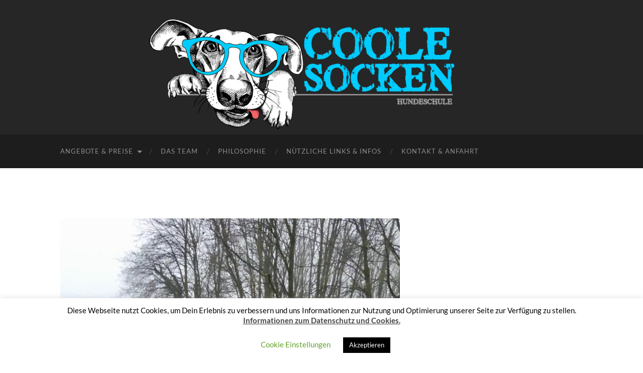

--- FILE ---
content_type: text/html; charset=UTF-8
request_url: https://www.hundeschule-coolesocken.de/hundespaziergang-dynamisch-unterwegs-3-2022-10-02-14-53-10/
body_size: 8716
content:
<!DOCTYPE html><html dir="ltr" lang="de" prefix="og: https://ogp.me/ns#"><head><meta http-equiv="content-type" content="text/html" charset="UTF-8" /><meta name="viewport" content="width=device-width, initial-scale=1.0" ><link rel="profile" href="http://gmpg.org/xfn/11"><!-- <link media="all" href="https://www.hundeschule-coolesocken.de/wp-content/cache/autoptimize/css/autoptimize_2d3d35982e5fff49c71440ca91d6f89b.css" rel="stylesheet"> --><title>Hundespaziergang – dynamisch unterwegs 3 -2022-10-02-14-53-10 | Hundeschule Coole Socken</title> <!-- All in One SEO 4.9.1 - aioseo.com --><meta name="robots" content="max-image-preview:large" /><meta name="author" content="Hundetrainer"/><link rel="canonical" href="https://www.hundeschule-coolesocken.de/hundespaziergang-dynamisch-unterwegs-3-2022-10-02-14-53-10/" /><meta name="generator" content="All in One SEO (AIOSEO) 4.9.1" /><meta property="og:locale" content="de_DE" /><meta property="og:site_name" content="Hundeschule Coole Socken | Deine Hundeschule in Essen und Mülheim!" /><meta property="og:type" content="article" /><meta property="og:title" content="Hundespaziergang – dynamisch unterwegs 3 -2022-10-02-14-53-10 | Hundeschule Coole Socken" /><meta property="og:url" content="https://www.hundeschule-coolesocken.de/hundespaziergang-dynamisch-unterwegs-3-2022-10-02-14-53-10/" /><meta property="og:image" content="https://www.hundeschule-coolesocken.de/wp-content/uploads/2024/05/pawprint.png" /><meta property="og:image:secure_url" content="https://www.hundeschule-coolesocken.de/wp-content/uploads/2024/05/pawprint.png" /><meta property="article:published_time" content="2022-10-03T14:18:17+00:00" /><meta property="article:modified_time" content="2022-10-03T14:18:17+00:00" /> <script type="application/ld+json" class="aioseo-schema">{"@context":"https:\/\/schema.org","@graph":[{"@type":"BreadcrumbList","@id":"https:\/\/www.hundeschule-coolesocken.de\/hundespaziergang-dynamisch-unterwegs-3-2022-10-02-14-53-10\/#breadcrumblist","itemListElement":[{"@type":"ListItem","@id":"https:\/\/www.hundeschule-coolesocken.de#listItem","position":1,"name":"Home","item":"https:\/\/www.hundeschule-coolesocken.de","nextItem":{"@type":"ListItem","@id":"https:\/\/www.hundeschule-coolesocken.de\/hundespaziergang-dynamisch-unterwegs-3-2022-10-02-14-53-10\/#listItem","name":"Hundespaziergang &#8211; dynamisch unterwegs 3 -2022-10-02-14-53-10"}},{"@type":"ListItem","@id":"https:\/\/www.hundeschule-coolesocken.de\/hundespaziergang-dynamisch-unterwegs-3-2022-10-02-14-53-10\/#listItem","position":2,"name":"Hundespaziergang &#8211; dynamisch unterwegs 3 -2022-10-02-14-53-10","previousItem":{"@type":"ListItem","@id":"https:\/\/www.hundeschule-coolesocken.de#listItem","name":"Home"}}]},{"@type":"ItemPage","@id":"https:\/\/www.hundeschule-coolesocken.de\/hundespaziergang-dynamisch-unterwegs-3-2022-10-02-14-53-10\/#itempage","url":"https:\/\/www.hundeschule-coolesocken.de\/hundespaziergang-dynamisch-unterwegs-3-2022-10-02-14-53-10\/","name":"Hundespaziergang \u2013 dynamisch unterwegs 3 -2022-10-02-14-53-10 | Hundeschule Coole Socken","inLanguage":"de-DE","isPartOf":{"@id":"https:\/\/www.hundeschule-coolesocken.de\/#website"},"breadcrumb":{"@id":"https:\/\/www.hundeschule-coolesocken.de\/hundespaziergang-dynamisch-unterwegs-3-2022-10-02-14-53-10\/#breadcrumblist"},"author":{"@id":"https:\/\/www.hundeschule-coolesocken.de\/author\/adminsocke\/#author"},"creator":{"@id":"https:\/\/www.hundeschule-coolesocken.de\/author\/adminsocke\/#author"},"datePublished":"2022-10-03T14:18:17+00:00","dateModified":"2022-10-03T14:18:17+00:00"},{"@type":"Organization","@id":"https:\/\/www.hundeschule-coolesocken.de\/#organization","name":"Hundeschule Coole Socken","description":"Deine Hundeschule in Essen und M\u00fclheim!","url":"https:\/\/www.hundeschule-coolesocken.de\/","logo":{"@type":"ImageObject","url":"https:\/\/www.hundeschule-coolesocken.de\/wp-content\/uploads\/2024\/05\/a2d892c7-aaaa-4876-a576-9cc708793f25.gif","@id":"https:\/\/www.hundeschule-coolesocken.de\/hundespaziergang-dynamisch-unterwegs-3-2022-10-02-14-53-10\/#organizationLogo","width":64,"height":64},"image":{"@id":"https:\/\/www.hundeschule-coolesocken.de\/hundespaziergang-dynamisch-unterwegs-3-2022-10-02-14-53-10\/#organizationLogo"}},{"@type":"Person","@id":"https:\/\/www.hundeschule-coolesocken.de\/author\/adminsocke\/#author","url":"https:\/\/www.hundeschule-coolesocken.de\/author\/adminsocke\/","name":"Hundetrainer","image":{"@type":"ImageObject","@id":"https:\/\/www.hundeschule-coolesocken.de\/hundespaziergang-dynamisch-unterwegs-3-2022-10-02-14-53-10\/#authorImage","url":"https:\/\/secure.gravatar.com\/avatar\/31495e4817a9d5f65daa9df7388afb0b?s=96&d=mm&r=g","width":96,"height":96,"caption":"Hundetrainer"}},{"@type":"WebSite","@id":"https:\/\/www.hundeschule-coolesocken.de\/#website","url":"https:\/\/www.hundeschule-coolesocken.de\/","name":"Hundeschule Coole Socken","description":"Deine Hundeschule in Essen und M\u00fclheim!","inLanguage":"de-DE","publisher":{"@id":"https:\/\/www.hundeschule-coolesocken.de\/#organization"}}]}</script> <!-- All in One SEO --><link href='https://sp-ao.shortpixel.ai' rel='preconnect' /><link href='https://fonts.gstatic.com' crossorigin='anonymous' rel='preconnect' /><link href='https://ajax.googleapis.com' rel='preconnect' /><link href='https://fonts.googleapis.com' rel='preconnect' /><link rel="alternate" type="application/rss+xml" title="Hundeschule Coole Socken &raquo; Feed" href="https://www.hundeschule-coolesocken.de/feed/" /><link rel="alternate" type="application/rss+xml" title="Hundeschule Coole Socken &raquo; Kommentar-Feed" href="https://www.hundeschule-coolesocken.de/comments/feed/" /><link rel="alternate" type="application/rss+xml" title="Hundeschule Coole Socken &raquo; Hundespaziergang &#8211; dynamisch unterwegs 3 -2022-10-02-14-53-10-Kommentar-Feed" href="https://www.hundeschule-coolesocken.de/feed/?attachment_id=1089" /><!-- <link rel='stylesheet' id='sow-social-media-buttons-wire-fb3383b752f7-css' href='https://www.hundeschule-coolesocken.de/wp-content/cache/autoptimize/css/autoptimize_single_648525c3f62cb65a51664e1d106c34fd.css?ver=6.2.8' type='text/css' media='all' /> -->
<link rel="stylesheet" type="text/css" href="//www.hundeschule-coolesocken.de/wp-content/cache/wpfc-minified/2ndlvsf1/ha3gq.css" media="all"/> <script src='//www.hundeschule-coolesocken.de/wp-content/cache/wpfc-minified/d6lecbx7/dr3tu.js' type="text/javascript"></script>
<!-- <script type='text/javascript' src='https://www.hundeschule-coolesocken.de/wp-includes/js/tinymce/tinymce.min.js?ver=49110-20201110' id='wp-tinymce-root-js'></script> --> <!-- <script type='text/javascript' src='https://www.hundeschule-coolesocken.de/wp-includes/js/tinymce/plugins/compat3x/plugin.min.js?ver=49110-20201110' id='wp-tinymce-js'></script> --> <!-- <script type='text/javascript' src='https://www.hundeschule-coolesocken.de/wp-includes/js/jquery/jquery.min.js?ver=3.6.4' id='jquery-core-js'></script> --> <script type='text/javascript' id='cookie-law-info-js-extra'>/* <![CDATA[ */
var Cli_Data = {"nn_cookie_ids":[],"cookielist":[],"non_necessary_cookies":[],"ccpaEnabled":"","ccpaRegionBased":"","ccpaBarEnabled":"","strictlyEnabled":["necessary","obligatoire"],"ccpaType":"gdpr","js_blocking":"","custom_integration":"","triggerDomRefresh":"","secure_cookies":""};
var cli_cookiebar_settings = {"animate_speed_hide":"500","animate_speed_show":"500","background":"#FFF","border":"#b1a6a6c2","border_on":"","button_1_button_colour":"#000","button_1_button_hover":"#000000","button_1_link_colour":"#fff","button_1_as_button":"1","button_1_new_win":"","button_2_button_colour":"#333","button_2_button_hover":"#292929","button_2_link_colour":"#444","button_2_as_button":"","button_2_hidebar":"","button_3_button_colour":"#000","button_3_button_hover":"#000000","button_3_link_colour":"#fff","button_3_as_button":"1","button_3_new_win":"","button_4_button_colour":"#000","button_4_button_hover":"#000000","button_4_link_colour":"#62a329","button_4_as_button":"","button_7_button_colour":"#61a229","button_7_button_hover":"#4e8221","button_7_link_colour":"#fff","button_7_as_button":"1","button_7_new_win":"","font_family":"inherit","header_fix":"","notify_animate_hide":"1","notify_animate_show":"","notify_div_id":"#cookie-law-info-bar","notify_position_horizontal":"right","notify_position_vertical":"bottom","scroll_close":"","scroll_close_reload":"","accept_close_reload":"","reject_close_reload":"","showagain_tab":"1","showagain_background":"#fff","showagain_border":"#000","showagain_div_id":"#cookie-law-info-again","showagain_x_position":"100px","text":"#000","show_once_yn":"","show_once":"10000","logging_on":"","as_popup":"","popup_overlay":"1","bar_heading_text":"","cookie_bar_as":"banner","popup_showagain_position":"bottom-right","widget_position":"left"};
var log_object = {"ajax_url":"https:\/\/www.hundeschule-coolesocken.de\/wp-admin\/admin-ajax.php"};
/* ]]> */</script> <link rel="https://api.w.org/" href="https://www.hundeschule-coolesocken.de/wp-json/" /><link rel="alternate" type="application/json" href="https://www.hundeschule-coolesocken.de/wp-json/wp/v2/media/1089" /><link rel="EditURI" type="application/rsd+xml" title="RSD" href="https://www.hundeschule-coolesocken.de/xmlrpc.php?rsd" /><link rel="wlwmanifest" type="application/wlwmanifest+xml" href="https://www.hundeschule-coolesocken.de/wp-includes/wlwmanifest.xml" /><meta name="generator" content="WordPress 6.2.8" /><link rel='shortlink' href='https://www.hundeschule-coolesocken.de/?p=1089' /><link rel="alternate" type="application/json+oembed" href="https://www.hundeschule-coolesocken.de/wp-json/oembed/1.0/embed?url=https%3A%2F%2Fwww.hundeschule-coolesocken.de%2Fhundespaziergang-dynamisch-unterwegs-3-2022-10-02-14-53-10%2F" /><link rel="alternate" type="text/xml+oembed" href="https://www.hundeschule-coolesocken.de/wp-json/oembed/1.0/embed?url=https%3A%2F%2Fwww.hundeschule-coolesocken.de%2Fhundespaziergang-dynamisch-unterwegs-3-2022-10-02-14-53-10%2F&#038;format=xml" /> <!-- /Customizer CSS --><link rel="icon" href="https://sp-ao.shortpixel.ai/client/to_auto,q_glossy,ret_img,w_32,h_32/https://www.hundeschule-coolesocken.de/wp-content/uploads/2024/05/pawprint.png" sizes="32x32" /><link rel="icon" href="https://sp-ao.shortpixel.ai/client/to_auto,q_glossy,ret_img,w_192,h_192/https://www.hundeschule-coolesocken.de/wp-content/uploads/2024/05/pawprint.png" sizes="192x192" /><link rel="apple-touch-icon" href="https://sp-ao.shortpixel.ai/client/to_auto,q_glossy,ret_img,w_180,h_180/https://www.hundeschule-coolesocken.de/wp-content/uploads/2024/05/pawprint.png" /><meta name="msapplication-TileImage" content="https://www.hundeschule-coolesocken.de/wp-content/uploads/2024/05/pawprint.png" /> <script src='//www.hundeschule-coolesocken.de/wp-content/cache/wpfc-minified/qglm7zj8/9ixq9.js' type="text/javascript"></script>
<!-- <script src="https://www.hundeschule-coolesocken.de/wp-content/cache/autoptimize/js/autoptimize_83ca87a444532772d4a7611de4278ad9.js"></script> --></head><body class="attachment attachment-template-default single single-attachment postid-1089 attachmentid-1089 attachment-jpeg wp-custom-logo"> <svg xmlns="http://www.w3.org/2000/svg" viewBox="0 0 0 0" width="0" height="0" focusable="false" role="none" style="visibility: hidden; position: absolute; left: -9999px; overflow: hidden;" ><defs><filter id="wp-duotone-dark-grayscale"><feColorMatrix color-interpolation-filters="sRGB" type="matrix" values=" .299 .587 .114 0 0 .299 .587 .114 0 0 .299 .587 .114 0 0 .299 .587 .114 0 0 " /><feComponentTransfer color-interpolation-filters="sRGB" ><feFuncR type="table" tableValues="0 0.49803921568627" /><feFuncG type="table" tableValues="0 0.49803921568627" /><feFuncB type="table" tableValues="0 0.49803921568627" /><feFuncA type="table" tableValues="1 1" /></feComponentTransfer><feComposite in2="SourceGraphic" operator="in" /></filter></defs></svg><svg xmlns="http://www.w3.org/2000/svg" viewBox="0 0 0 0" width="0" height="0" focusable="false" role="none" style="visibility: hidden; position: absolute; left: -9999px; overflow: hidden;" ><defs><filter id="wp-duotone-grayscale"><feColorMatrix color-interpolation-filters="sRGB" type="matrix" values=" .299 .587 .114 0 0 .299 .587 .114 0 0 .299 .587 .114 0 0 .299 .587 .114 0 0 " /><feComponentTransfer color-interpolation-filters="sRGB" ><feFuncR type="table" tableValues="0 1" /><feFuncG type="table" tableValues="0 1" /><feFuncB type="table" tableValues="0 1" /><feFuncA type="table" tableValues="1 1" /></feComponentTransfer><feComposite in2="SourceGraphic" operator="in" /></filter></defs></svg><svg xmlns="http://www.w3.org/2000/svg" viewBox="0 0 0 0" width="0" height="0" focusable="false" role="none" style="visibility: hidden; position: absolute; left: -9999px; overflow: hidden;" ><defs><filter id="wp-duotone-purple-yellow"><feColorMatrix color-interpolation-filters="sRGB" type="matrix" values=" .299 .587 .114 0 0 .299 .587 .114 0 0 .299 .587 .114 0 0 .299 .587 .114 0 0 " /><feComponentTransfer color-interpolation-filters="sRGB" ><feFuncR type="table" tableValues="0.54901960784314 0.98823529411765" /><feFuncG type="table" tableValues="0 1" /><feFuncB type="table" tableValues="0.71764705882353 0.25490196078431" /><feFuncA type="table" tableValues="1 1" /></feComponentTransfer><feComposite in2="SourceGraphic" operator="in" /></filter></defs></svg><svg xmlns="http://www.w3.org/2000/svg" viewBox="0 0 0 0" width="0" height="0" focusable="false" role="none" style="visibility: hidden; position: absolute; left: -9999px; overflow: hidden;" ><defs><filter id="wp-duotone-blue-red"><feColorMatrix color-interpolation-filters="sRGB" type="matrix" values=" .299 .587 .114 0 0 .299 .587 .114 0 0 .299 .587 .114 0 0 .299 .587 .114 0 0 " /><feComponentTransfer color-interpolation-filters="sRGB" ><feFuncR type="table" tableValues="0 1" /><feFuncG type="table" tableValues="0 0.27843137254902" /><feFuncB type="table" tableValues="0.5921568627451 0.27843137254902" /><feFuncA type="table" tableValues="1 1" /></feComponentTransfer><feComposite in2="SourceGraphic" operator="in" /></filter></defs></svg><svg xmlns="http://www.w3.org/2000/svg" viewBox="0 0 0 0" width="0" height="0" focusable="false" role="none" style="visibility: hidden; position: absolute; left: -9999px; overflow: hidden;" ><defs><filter id="wp-duotone-midnight"><feColorMatrix color-interpolation-filters="sRGB" type="matrix" values=" .299 .587 .114 0 0 .299 .587 .114 0 0 .299 .587 .114 0 0 .299 .587 .114 0 0 " /><feComponentTransfer color-interpolation-filters="sRGB" ><feFuncR type="table" tableValues="0 0" /><feFuncG type="table" tableValues="0 0.64705882352941" /><feFuncB type="table" tableValues="0 1" /><feFuncA type="table" tableValues="1 1" /></feComponentTransfer><feComposite in2="SourceGraphic" operator="in" /></filter></defs></svg><svg xmlns="http://www.w3.org/2000/svg" viewBox="0 0 0 0" width="0" height="0" focusable="false" role="none" style="visibility: hidden; position: absolute; left: -9999px; overflow: hidden;" ><defs><filter id="wp-duotone-magenta-yellow"><feColorMatrix color-interpolation-filters="sRGB" type="matrix" values=" .299 .587 .114 0 0 .299 .587 .114 0 0 .299 .587 .114 0 0 .299 .587 .114 0 0 " /><feComponentTransfer color-interpolation-filters="sRGB" ><feFuncR type="table" tableValues="0.78039215686275 1" /><feFuncG type="table" tableValues="0 0.94901960784314" /><feFuncB type="table" tableValues="0.35294117647059 0.47058823529412" /><feFuncA type="table" tableValues="1 1" /></feComponentTransfer><feComposite in2="SourceGraphic" operator="in" /></filter></defs></svg><svg xmlns="http://www.w3.org/2000/svg" viewBox="0 0 0 0" width="0" height="0" focusable="false" role="none" style="visibility: hidden; position: absolute; left: -9999px; overflow: hidden;" ><defs><filter id="wp-duotone-purple-green"><feColorMatrix color-interpolation-filters="sRGB" type="matrix" values=" .299 .587 .114 0 0 .299 .587 .114 0 0 .299 .587 .114 0 0 .299 .587 .114 0 0 " /><feComponentTransfer color-interpolation-filters="sRGB" ><feFuncR type="table" tableValues="0.65098039215686 0.40392156862745" /><feFuncG type="table" tableValues="0 1" /><feFuncB type="table" tableValues="0.44705882352941 0.4" /><feFuncA type="table" tableValues="1 1" /></feComponentTransfer><feComposite in2="SourceGraphic" operator="in" /></filter></defs></svg><svg xmlns="http://www.w3.org/2000/svg" viewBox="0 0 0 0" width="0" height="0" focusable="false" role="none" style="visibility: hidden; position: absolute; left: -9999px; overflow: hidden;" ><defs><filter id="wp-duotone-blue-orange"><feColorMatrix color-interpolation-filters="sRGB" type="matrix" values=" .299 .587 .114 0 0 .299 .587 .114 0 0 .299 .587 .114 0 0 .299 .587 .114 0 0 " /><feComponentTransfer color-interpolation-filters="sRGB" ><feFuncR type="table" tableValues="0.098039215686275 1" /><feFuncG type="table" tableValues="0 0.66274509803922" /><feFuncB type="table" tableValues="0.84705882352941 0.41960784313725" /><feFuncA type="table" tableValues="1 1" /></feComponentTransfer><feComposite in2="SourceGraphic" operator="in" /></filter></defs></svg> <a class="skip-link button" href="#site-content">Zum Inhalt springen</a><div class="big-wrapper"><div class="header-cover section bg-dark-light no-padding"><div class="lazyload header section" data-bg="https://sp-ao.shortpixel.ai/client/to_auto,q_glossy,ret_img/https://www.hundeschule-coolesocken.de/wp-content/uploads/2019/12/cropped-logo-f2-3.png" style="background-image: url(data:image/svg+xml,%3Csvg%20xmlns=%22http://www.w3.org/2000/svg%22%20viewBox=%220%200%20500%20300%22%3E%3C/svg%3E);"><div class="header-inner section-inner"><div class="blog-logo"> <a href="https://www.hundeschule-coolesocken.de/" rel="home"> <noscript><img decoding="async" src="https://sp-ao.shortpixel.ai/client/to_auto,q_glossy,ret_img/https://www.hundeschule-coolesocken.de/wp-content/uploads/2024/05/pawprint.png" alt="Symbol für die Hunde die wir trainieren" /></noscript><img decoding="async" class="lazyload" src='data:image/svg+xml,%3Csvg%20xmlns=%22http://www.w3.org/2000/svg%22%20viewBox=%220%200%20210%20140%22%3E%3C/svg%3E' data-src="https://sp-ao.shortpixel.ai/client/to_auto,q_glossy,ret_img/https://www.hundeschule-coolesocken.de/wp-content/uploads/2024/05/pawprint.png" alt="Symbol für die Hunde die wir trainieren" /> <span class="screen-reader-text">Hundeschule Coole Socken</span> </a></div><!-- .blog-logo --></div><!-- .header-inner --></div><!-- .header --></div><!-- .bg-dark --><div class="navigation section no-padding bg-dark"><div class="navigation-inner section-inner group"><div class="toggle-container section-inner hidden"> <button type="button" class="nav-toggle toggle"><div class="bar"></div><div class="bar"></div><div class="bar"></div> <span class="screen-reader-text">Mobile-Menü ein-/ausblenden</span> </button> <button type="button" class="search-toggle toggle"><div class="metal"></div><div class="glass"></div><div class="handle"></div> <span class="screen-reader-text">Suchfeld ein-/ausblenden</span> </button></div><!-- .toggle-container --><div class="blog-search hidden"><form role="search" method="get" class="search-form" action="https://www.hundeschule-coolesocken.de/"> <label> <span class="screen-reader-text">Suche nach:</span> <input type="search" class="search-field" placeholder="Suchen …" value="" name="s" /> </label> <input type="submit" class="search-submit" value="Suchen" /></form></div><!-- .blog-search --><ul class="blog-menu"><li id="menu-item-1565" class="menu-item menu-item-type-post_type menu-item-object-page menu-item-has-children menu-item-1565"><a href="https://www.hundeschule-coolesocken.de/angebote-preise/">Angebote &#038; Preise</a><ul class="sub-menu"><li id="menu-item-1572" class="menu-item menu-item-type-post_type menu-item-object-page menu-item-1572"><a href="https://www.hundeschule-coolesocken.de/individual-training/">Einzeltraining</a></li><li id="menu-item-1576" class="menu-item menu-item-type-post_type menu-item-object-page menu-item-1576"><a href="https://www.hundeschule-coolesocken.de/welpenschule/">Welpenschule</a></li><li id="menu-item-1578" class="menu-item menu-item-type-post_type menu-item-object-page menu-item-1578"><a href="https://www.hundeschule-coolesocken.de/leinenfuehrung/">Junghunde – Leinenführigkeit</a></li><li id="menu-item-1575" class="menu-item menu-item-type-post_type menu-item-object-page menu-item-1575"><a href="https://www.hundeschule-coolesocken.de/junghunde-1/">Junghunde – Erziehungspaket 1</a></li><li id="menu-item-1574" class="menu-item menu-item-type-post_type menu-item-object-page menu-item-1574"><a href="https://www.hundeschule-coolesocken.de/junghunde-2/">Junghunde – Erziehungspaket 2</a></li><li id="menu-item-1571" class="menu-item menu-item-type-post_type menu-item-object-page menu-item-1571"><a href="https://www.hundeschule-coolesocken.de/erwachsene-hunde/">Erwachsene Hunde</a></li><li id="menu-item-1567" class="menu-item menu-item-type-post_type menu-item-object-page menu-item-1567"><a href="https://www.hundeschule-coolesocken.de/refresher-kurs/">Refresher Kurs</a></li><li id="menu-item-1570" class="menu-item menu-item-type-post_type menu-item-object-page menu-item-1570"><a href="https://www.hundeschule-coolesocken.de/geruchsdifferenzierung/">Geruchsdifferenzierung</a></li><li id="menu-item-1646" class="menu-item menu-item-type-post_type menu-item-object-page menu-item-1646"><a href="https://www.hundeschule-coolesocken.de/mantrailing/">Mantrailing</a></li><li id="menu-item-1568" class="menu-item menu-item-type-post_type menu-item-object-page menu-item-1568"><a href="https://www.hundeschule-coolesocken.de/sachkundenachweis/">Sachkundenachweis</a></li><li id="menu-item-1569" class="menu-item menu-item-type-post_type menu-item-object-page menu-item-1569"><a href="https://www.hundeschule-coolesocken.de/sozialspaziergang/">Erziehungsspaziergang</a></li><li id="menu-item-1573" class="menu-item menu-item-type-post_type menu-item-object-page menu-item-1573"><a href="https://www.hundeschule-coolesocken.de/dogwalking/">Dogwalking</a></li></ul></li><li id="menu-item-1560" class="menu-item menu-item-type-post_type menu-item-object-page menu-item-1560"><a href="https://www.hundeschule-coolesocken.de/das-team/">Das Team</a></li><li id="menu-item-1579" class="menu-item menu-item-type-post_type menu-item-object-page menu-item-1579"><a href="https://www.hundeschule-coolesocken.de/philosophie/">Philosophie</a></li><li id="menu-item-1580" class="menu-item menu-item-type-post_type menu-item-object-page menu-item-1580"><a href="https://www.hundeschule-coolesocken.de/nuetzliche-links-infos/">Nützliche Links &#038; Infos</a></li><li id="menu-item-1581" class="menu-item menu-item-type-post_type menu-item-object-page menu-item-1581"><a href="https://www.hundeschule-coolesocken.de/kontakt-anfahrt/">Kontakt &#038; Anfahrt</a></li></ul><!-- .blog-menu --><ul class="mobile-menu"><li class="menu-item menu-item-type-post_type menu-item-object-page menu-item-has-children menu-item-1565"><a href="https://www.hundeschule-coolesocken.de/angebote-preise/">Angebote &#038; Preise</a><ul class="sub-menu"><li class="menu-item menu-item-type-post_type menu-item-object-page menu-item-1572"><a href="https://www.hundeschule-coolesocken.de/individual-training/">Einzeltraining</a></li><li class="menu-item menu-item-type-post_type menu-item-object-page menu-item-1576"><a href="https://www.hundeschule-coolesocken.de/welpenschule/">Welpenschule</a></li><li class="menu-item menu-item-type-post_type menu-item-object-page menu-item-1578"><a href="https://www.hundeschule-coolesocken.de/leinenfuehrung/">Junghunde – Leinenführigkeit</a></li><li class="menu-item menu-item-type-post_type menu-item-object-page menu-item-1575"><a href="https://www.hundeschule-coolesocken.de/junghunde-1/">Junghunde – Erziehungspaket 1</a></li><li class="menu-item menu-item-type-post_type menu-item-object-page menu-item-1574"><a href="https://www.hundeschule-coolesocken.de/junghunde-2/">Junghunde – Erziehungspaket 2</a></li><li class="menu-item menu-item-type-post_type menu-item-object-page menu-item-1571"><a href="https://www.hundeschule-coolesocken.de/erwachsene-hunde/">Erwachsene Hunde</a></li><li class="menu-item menu-item-type-post_type menu-item-object-page menu-item-1567"><a href="https://www.hundeschule-coolesocken.de/refresher-kurs/">Refresher Kurs</a></li><li class="menu-item menu-item-type-post_type menu-item-object-page menu-item-1570"><a href="https://www.hundeschule-coolesocken.de/geruchsdifferenzierung/">Geruchsdifferenzierung</a></li><li class="menu-item menu-item-type-post_type menu-item-object-page menu-item-1646"><a href="https://www.hundeschule-coolesocken.de/mantrailing/">Mantrailing</a></li><li class="menu-item menu-item-type-post_type menu-item-object-page menu-item-1568"><a href="https://www.hundeschule-coolesocken.de/sachkundenachweis/">Sachkundenachweis</a></li><li class="menu-item menu-item-type-post_type menu-item-object-page menu-item-1569"><a href="https://www.hundeschule-coolesocken.de/sozialspaziergang/">Erziehungsspaziergang</a></li><li class="menu-item menu-item-type-post_type menu-item-object-page menu-item-1573"><a href="https://www.hundeschule-coolesocken.de/dogwalking/">Dogwalking</a></li></ul></li><li class="menu-item menu-item-type-post_type menu-item-object-page menu-item-1560"><a href="https://www.hundeschule-coolesocken.de/das-team/">Das Team</a></li><li class="menu-item menu-item-type-post_type menu-item-object-page menu-item-1579"><a href="https://www.hundeschule-coolesocken.de/philosophie/">Philosophie</a></li><li class="menu-item menu-item-type-post_type menu-item-object-page menu-item-1580"><a href="https://www.hundeschule-coolesocken.de/nuetzliche-links-infos/">Nützliche Links &#038; Infos</a></li><li class="menu-item menu-item-type-post_type menu-item-object-page menu-item-1581"><a href="https://www.hundeschule-coolesocken.de/kontakt-anfahrt/">Kontakt &#038; Anfahrt</a></li></ul><!-- .mobile-menu --></div><!-- .navigation-inner --></div><!-- .navigation --><main class="wrapper section-inner group" id="site-content"><div class="content left"><div class="posts"><div id="post-1089" class="post-1089 attachment type-attachment status-inherit hentry"><div class="content-inner"><figure class="featured-media"> <a href="https://www.hundeschule-coolesocken.de/wp-content/uploads/2022/10/Hundespaziergang-dynamisch-unterwegs-3-2022-10-02-14-53-10.jpg" rel="attachment"> <noscript><img width="676" height="640" src="https://sp-ao.shortpixel.ai/client/to_auto,q_glossy,ret_img,w_676,h_640/https://www.hundeschule-coolesocken.de/wp-content/uploads/2022/10/Hundespaziergang-dynamisch-unterwegs-3-2022-10-02-14-53-10-676x640.jpg" class="attachment-post-image size-post-image" alt="" decoding="async" srcset="https://sp-ao.shortpixel.ai/client/to_auto,q_glossy,ret_img,w_676/https://www.hundeschule-coolesocken.de/wp-content/uploads/2022/10/Hundespaziergang-dynamisch-unterwegs-3-2022-10-02-14-53-10-676x640.jpg 676w, https://sp-ao.shortpixel.ai/client/to_auto,q_glossy,ret_img,w_300/https://www.hundeschule-coolesocken.de/wp-content/uploads/2022/10/Hundespaziergang-dynamisch-unterwegs-3-2022-10-02-14-53-10-300x284.jpg 300w, https://sp-ao.shortpixel.ai/client/to_auto,q_glossy,ret_img,w_768/https://www.hundeschule-coolesocken.de/wp-content/uploads/2022/10/Hundespaziergang-dynamisch-unterwegs-3-2022-10-02-14-53-10-768x727.jpg 768w, https://sp-ao.shortpixel.ai/client/to_auto,q_glossy,ret_img,w_1024/https://www.hundeschule-coolesocken.de/wp-content/uploads/2022/10/Hundespaziergang-dynamisch-unterwegs-3-2022-10-02-14-53-10.jpg 1024w" sizes="(max-width: 676px) 100vw, 676px" /></noscript><img width="676" height="640" src='data:image/svg+xml,%3Csvg%20xmlns=%22http://www.w3.org/2000/svg%22%20viewBox=%220%200%20676%20640%22%3E%3C/svg%3E' data-src="https://sp-ao.shortpixel.ai/client/to_auto,q_glossy,ret_img,w_676,h_640/https://www.hundeschule-coolesocken.de/wp-content/uploads/2022/10/Hundespaziergang-dynamisch-unterwegs-3-2022-10-02-14-53-10-676x640.jpg" class="lazyload attachment-post-image size-post-image" alt="" decoding="async" data-srcset="https://sp-ao.shortpixel.ai/client/to_auto,q_glossy,ret_img,w_676/https://www.hundeschule-coolesocken.de/wp-content/uploads/2022/10/Hundespaziergang-dynamisch-unterwegs-3-2022-10-02-14-53-10-676x640.jpg 676w, https://sp-ao.shortpixel.ai/client/to_auto,q_glossy,ret_img,w_300/https://www.hundeschule-coolesocken.de/wp-content/uploads/2022/10/Hundespaziergang-dynamisch-unterwegs-3-2022-10-02-14-53-10-300x284.jpg 300w, https://sp-ao.shortpixel.ai/client/to_auto,q_glossy,ret_img,w_768/https://www.hundeschule-coolesocken.de/wp-content/uploads/2022/10/Hundespaziergang-dynamisch-unterwegs-3-2022-10-02-14-53-10-768x727.jpg 768w, https://sp-ao.shortpixel.ai/client/to_auto,q_glossy,ret_img,w_1024/https://www.hundeschule-coolesocken.de/wp-content/uploads/2022/10/Hundespaziergang-dynamisch-unterwegs-3-2022-10-02-14-53-10.jpg 1024w" data-sizes="(max-width: 676px) 100vw, 676px" /> </a></figure><!-- .featured-media --><div class="post-header"><h1 class="post-title">Hundespaziergang-dynamisch-unterwegs-3-2022-10-02-14-53-10.jpg</h1><div class="post-meta"> <span>3. Oktober 2022</span> <span class="date-sep"> / </span> <span>1024 <span style="text-transform:lowercase;">x</span> 1024 px</span></div></div><!-- .post-header --></div><!-- .content-inner --><div class="post-meta-bottom"><div class="post-nav group"> <a href="https://www.hundeschule-coolesocken.de/hundespaziergang-bitte-alle-mal-stillsitzen-2022-10-02-14-56-15/" class="post-nav-older" rel="attachment">&laquo; Vorheriger <span>Anhang</span></a> <a href="https://www.hundeschule-coolesocken.de/hundespaziergang-ohne-leine-orientiert-am-menschen/" class="post-nav-newer" rel="attachment">Nächster <span>Anhang</span> &raquo;</a></div><!-- .post-nav --></div><!-- .post-meta-bottom --><div id="respond" class="comment-respond"><h3 id="reply-title" class="comment-reply-title">Schreibe einen Kommentar <small><a rel="nofollow" id="cancel-comment-reply-link" href="/hundespaziergang-dynamisch-unterwegs-3-2022-10-02-14-53-10/#respond" style="display:none;">Antwort abbrechen</a></small></h3><form action="https://www.hundeschule-coolesocken.de/wp-comments-post.php" method="post" id="commentform" class="comment-form"><p class="comment-notes"><span id="email-notes">Deine E-Mail-Adresse wird nicht veröffentlicht.</span> <span class="required-field-message">Erforderliche Felder sind mit <span class="required">*</span> markiert</span></p><p class="comment-form-comment"><label for="comment">Kommentar <span class="required">*</span></label><textarea id="comment" name="comment" cols="45" rows="8" maxlength="65525" required="required"></textarea></p><p class="comment-form-author"><label for="author">Name <span class="required">*</span></label> <input id="author" name="author" type="text" value="" size="30" maxlength="245" autocomplete="name" required="required" /></p><p class="comment-form-email"><label for="email">E-Mail <span class="required">*</span></label> <input id="email" name="email" type="text" value="" size="30" maxlength="100" aria-describedby="email-notes" autocomplete="email" required="required" /></p><p class="comment-form-url"><label for="url">Website</label> <input id="url" name="url" type="text" value="" size="30" maxlength="200" autocomplete="url" /></p><p class="comment-form-cookies-consent"><input id="wp-comment-cookies-consent" name="wp-comment-cookies-consent" type="checkbox" value="yes" /> <label for="wp-comment-cookies-consent">Meinen Namen, meine E-Mail-Adresse und meine Website in diesem Browser für die nächste Kommentierung speichern.</label></p><p class="form-submit"><input name="submit" type="submit" id="submit" class="submit" value="Kommentar abschicken" /> <input type='hidden' name='comment_post_ID' value='1089' id='comment_post_ID' /> <input type='hidden' name='comment_parent' id='comment_parent' value='0' /></p></form></div><!-- #respond --></div><!-- .post --></div><!-- .posts --></div><!-- .content --></main><!-- .wrapper --> <div class="footer section large-padding bg-dark"><div class="footer-inner section-inner group"><div class="column column-1 left"><div class="widgets"><div id="text-3" class="widget widget_text"><div class="widget-content"><h3 class="widget-title">Kontakt</h3><div class="textwidget"><div class="wp-block-columns"><div class="wp-block-column"><div style="color: #00ccff; font-size: 1.1em;">✆ 020145851596</div><p>&nbsp;</p><div style="color: #00ccff; font-size: 1.0em;">✉ <a href="mailto:kontakt@hundeschule-coolesocken.de">kontakt@hundeschule-coolesocken.de</a></div><div style="color: #00ccff; font-size: 1.0em;"></div></div></div></div></div></div></div></div> <!-- .footer-a --><div class="column column-2 left"><div class="widgets"><div id="media_image-3" class="widget widget_media_image"><div class="widget-content"><noscript><img width="288" height="300" src="https://sp-ao.shortpixel.ai/client/to_auto,q_glossy,ret_img,w_288,h_300/https://www.hundeschule-coolesocken.de/wp-content/uploads/2020/09/BVZ_HUNDETRAINER_Logo_rund_neu-288x300.png" class="image wp-image-655  attachment-medium size-medium" alt="" decoding="async" style="max-width: 100%; height: auto;" srcset="https://sp-ao.shortpixel.ai/client/to_auto,q_glossy,ret_img,w_288/https://www.hundeschule-coolesocken.de/wp-content/uploads/2020/09/BVZ_HUNDETRAINER_Logo_rund_neu-288x300.png 288w, https://sp-ao.shortpixel.ai/client/to_auto,q_glossy,ret_img,w_676/https://www.hundeschule-coolesocken.de/wp-content/uploads/2020/09/BVZ_HUNDETRAINER_Logo_rund_neu-676x703.png 676w, https://sp-ao.shortpixel.ai/client/to_auto,q_glossy,ret_img,w_763/https://www.hundeschule-coolesocken.de/wp-content/uploads/2020/09/BVZ_HUNDETRAINER_Logo_rund_neu.png 763w" sizes="(max-width: 288px) 100vw, 288px" /></noscript><img width="288" height="300" src='data:image/svg+xml,%3Csvg%20xmlns=%22http://www.w3.org/2000/svg%22%20viewBox=%220%200%20288%20300%22%3E%3C/svg%3E' data-src="https://sp-ao.shortpixel.ai/client/to_auto,q_glossy,ret_img,w_288,h_300/https://www.hundeschule-coolesocken.de/wp-content/uploads/2020/09/BVZ_HUNDETRAINER_Logo_rund_neu-288x300.png" class="lazyload image wp-image-655  attachment-medium size-medium" alt="" decoding="async" style="max-width: 100%; height: auto;" data-srcset="https://sp-ao.shortpixel.ai/client/to_auto,q_glossy,ret_img,w_288/https://www.hundeschule-coolesocken.de/wp-content/uploads/2020/09/BVZ_HUNDETRAINER_Logo_rund_neu-288x300.png 288w, https://sp-ao.shortpixel.ai/client/to_auto,q_glossy,ret_img,w_676/https://www.hundeschule-coolesocken.de/wp-content/uploads/2020/09/BVZ_HUNDETRAINER_Logo_rund_neu-676x703.png 676w, https://sp-ao.shortpixel.ai/client/to_auto,q_glossy,ret_img,w_763/https://www.hundeschule-coolesocken.de/wp-content/uploads/2020/09/BVZ_HUNDETRAINER_Logo_rund_neu.png 763w" data-sizes="(max-width: 288px) 100vw, 288px" /></div></div></div><!-- .widgets --></div> <!-- .footer-b --><div class="column column-3 left"><div class="widgets"><div id="nav_menu-5" class="widget widget_nav_menu"><div class="widget-content"><h3 class="widget-title">Footer-Links</h3><div class="menu-footer-links-container"><ul id="menu-footer-links" class="menu"><li id="menu-item-150" class="menu-item menu-item-type-post_type menu-item-object-page menu-item-150"><a href="https://www.hundeschule-coolesocken.de/agb/">Anmeldung (zum Download)</a></li><li id="menu-item-1041" class="menu-item menu-item-type-post_type menu-item-object-page menu-item-1041"><a href="https://www.hundeschule-coolesocken.de/agb/">AGB</a></li><li id="menu-item-142" class="menu-item menu-item-type-post_type menu-item-object-page menu-item-privacy-policy menu-item-142"><a rel="privacy-policy" href="https://www.hundeschule-coolesocken.de/datenschutz/">Datenschutz</a></li><li id="menu-item-143" class="menu-item menu-item-type-post_type menu-item-object-page menu-item-143"><a href="https://www.hundeschule-coolesocken.de/impressum-disclaimer/">Impressum &#038; Disclaimer</a></li></ul></div></div></div><div id="sow-social-media-buttons-4" class="widget widget_sow-social-media-buttons"><div class="widget-content"><div 
class="so-widget-sow-social-media-buttons so-widget-sow-social-media-buttons-wire-bec174370e47" 
><h3 class="widget-title">Folge uns auf Social Media</h3><div class="social-media-button-container"> <a 
class="ow-button-hover sow-social-media-button-facebook-0 sow-social-media-button" title="facebook" aria-label="facebook" target="_blank" rel="noopener noreferrer" href="https://www.facebook.com/HundeschuleCooleSocken/" 		> <span> <span class="sow-icon-fontawesome sow-fab" data-sow-icon="&#xf39e;" 
aria-hidden="true"></span> </span> </a> <a 
class="ow-button-hover sow-social-media-button-instagram-0 sow-social-media-button" title="instagram" aria-label="instagram" target="_blank" rel="noopener noreferrer" href="https://www.instagram.com/hundeschulecoolesocken/" 		> <span> <span class="sow-icon-fontawesome sow-fab" data-sow-icon="&#xf16d;" 
aria-hidden="true"></span> </span> </a></div></div></div></div></div><!-- .widgets --></div> <!-- .footer-c --></div><!-- .footer-inner --></div><!-- .footer --><div class="credits section bg-dark no-padding"><div class="credits-inner section-inner group"><p class="credits-left"> &copy; 2025 <a href="https://www.hundeschule-coolesocken.de">Hundeschule Coole Socken</a></p><p class="credits-right"> <span>Theme von <a href="https://andersnoren.se">Anders Norén</a></span> &mdash; <a title="Nach oben" class="tothetop">Hoch &uarr;</a></p></div><!-- .credits-inner --></div><!-- .credits --></div><!-- .big-wrapper --> <!--googleoff: all--><div id="cookie-law-info-bar" data-nosnippet="true"><span>Diese Webseite nutzt Cookies, um Dein Erlebnis zu verbessern und uns Informationen zur Nutzung und Optimierung unserer Seite zur Verfügung zu stellen. <br /> <a href="https://www.hundeschule-coolesocken.de/datenschutz/" id="CONSTANT_OPEN_URL" target="_blank" class="cli-plugin-main-link">Informationen zum Datenschutz und Cookies.</a><br /> <br /> <a role='button' class="cli_settings_button" style="margin:5px 20px 5px 20px">Cookie Einstellungen</a><a role='button' data-cli_action="accept" id="cookie_action_close_header" class="medium cli-plugin-button cli-plugin-main-button cookie_action_close_header cli_action_button wt-cli-accept-btn" style="margin:5px">Akzeptieren</a></span></div><div id="cookie-law-info-again" data-nosnippet="true"><span id="cookie_hdr_showagain">Privacy &amp; Cookies Policy</span></div><div class="cli-modal" data-nosnippet="true" id="cliSettingsPopup" tabindex="-1" role="dialog" aria-labelledby="cliSettingsPopup" aria-hidden="true"><div class="cli-modal-dialog" role="document"><div class="cli-modal-content cli-bar-popup"> <button type="button" class="cli-modal-close" id="cliModalClose"> <svg class="" viewBox="0 0 24 24"><path d="M19 6.41l-1.41-1.41-5.59 5.59-5.59-5.59-1.41 1.41 5.59 5.59-5.59 5.59 1.41 1.41 5.59-5.59 5.59 5.59 1.41-1.41-5.59-5.59z"></path><path d="M0 0h24v24h-24z" fill="none"></path></svg> <span class="wt-cli-sr-only">Schließen</span> </button><div class="cli-modal-body"><div class="cli-container-fluid cli-tab-container"><div class="cli-row"><div class="cli-col-12 cli-align-items-stretch cli-px-0"><div class="cli-privacy-overview"><h4>Privacy Overview</h4><div class="cli-privacy-content"><div class="cli-privacy-content-text">This website uses cookies to improve your experience while you navigate through the website. Out of these cookies, the cookies that are categorized as necessary are stored on your browser as they are essential for the working of basic functionalities of the website. We also use third-party cookies that help us analyze and understand how you use this website. These cookies will be stored in your browser only with your consent. You also have the option to opt-out of these cookies. But opting out of some of these cookies may have an effect on your browsing experience.</div></div> <a class="cli-privacy-readmore" aria-label="Mehr anzeigen" role="button" data-readmore-text="Mehr anzeigen" data-readless-text="Weniger anzeigen"></a></div></div><div class="cli-col-12 cli-align-items-stretch cli-px-0 cli-tab-section-container"><div class="cli-tab-section"><div class="cli-tab-header"> <a role="button" tabindex="0" class="cli-nav-link cli-settings-mobile" data-target="necessary" data-toggle="cli-toggle-tab"> Necessary </a><div class="wt-cli-necessary-checkbox"> <input type="checkbox" class="cli-user-preference-checkbox"  id="wt-cli-checkbox-necessary" data-id="checkbox-necessary" checked="checked"  /> <label class="form-check-label" for="wt-cli-checkbox-necessary">Necessary</label></div> <span class="cli-necessary-caption">immer aktiv</span></div><div class="cli-tab-content"><div class="cli-tab-pane cli-fade" data-id="necessary"><div class="wt-cli-cookie-description"> Necessary cookies are absolutely essential for the website to function properly. This category only includes cookies that ensures basic functionalities and security features of the website. These cookies do not store any personal information.</div></div></div></div><div class="cli-tab-section"><div class="cli-tab-header"> <a role="button" tabindex="0" class="cli-nav-link cli-settings-mobile" data-target="non-necessary" data-toggle="cli-toggle-tab"> Non-necessary </a><div class="cli-switch"> <input type="checkbox" id="wt-cli-checkbox-non-necessary" class="cli-user-preference-checkbox"  data-id="checkbox-non-necessary" checked='checked' /> <label for="wt-cli-checkbox-non-necessary" class="cli-slider" data-cli-enable="Aktiviert" data-cli-disable="Deaktiviert"><span class="wt-cli-sr-only">Non-necessary</span></label></div></div><div class="cli-tab-content"><div class="cli-tab-pane cli-fade" data-id="non-necessary"><div class="wt-cli-cookie-description"> Any cookies that may not be particularly necessary for the website to function and is used specifically to collect user personal data via analytics, ads, other embedded contents are termed as non-necessary cookies. It is mandatory to procure user consent prior to running these cookies on your website.</div></div></div></div></div></div></div></div><div class="cli-modal-footer"><div class="wt-cli-element cli-container-fluid cli-tab-container"><div class="cli-row"><div class="cli-col-12 cli-align-items-stretch cli-px-0"><div class="cli-tab-footer wt-cli-privacy-overview-actions"> <a id="wt-cli-privacy-save-btn" role="button" tabindex="0" data-cli-action="accept" class="wt-cli-privacy-btn cli_setting_save_button wt-cli-privacy-accept-btn cli-btn">SPEICHERN &amp; AKZEPTIEREN</a></div></div></div></div></div></div></div></div><div class="cli-modal-backdrop cli-fade cli-settings-overlay"></div><div class="cli-modal-backdrop cli-fade cli-popupbar-overlay"></div> <!--googleon: all--><noscript><style>.lazyload{display:none;}</style></noscript><script data-noptimize="1">window.lazySizesConfig=window.lazySizesConfig||{};window.lazySizesConfig.loadMode=1;</script><script async data-noptimize="1" src='https://www.hundeschule-coolesocken.de/wp-content/plugins/autoptimize/classes/external/js/lazysizes.min.js?ao_version=3.1.14'></script><!-- <link rel='stylesheet' id='sow-social-media-buttons-wire-bec174370e47-css' href='https://www.hundeschule-coolesocken.de/wp-content/cache/autoptimize/css/autoptimize_single_fac66966123cd892da605f30693b7553.css?ver=6.2.8' type='text/css' media='all' /> -->
<link rel="stylesheet" type="text/css" href="//www.hundeschule-coolesocken.de/wp-content/cache/wpfc-minified/6m8kzkjt/9ixq9.css" media="all"/> <script type="module"  src='https://www.hundeschule-coolesocken.de/wp-content/plugins/all-in-one-seo-pack/dist/Lite/assets/table-of-contents.95d0dfce.js?ver=4.9.1' id='aioseo/js/src/vue/standalone/blocks/table-of-contents/frontend.js-js'></script> </body></html><!-- WP Fastest Cache file was created in 3.061 seconds, on 2. December 2025 @ 9:53 -->

--- FILE ---
content_type: text/css
request_url: https://www.hundeschule-coolesocken.de/wp-content/cache/wpfc-minified/6m8kzkjt/9ixq9.css
body_size: 230
content:
.so-widget-sow-social-media-buttons-wire-bec174370e47 .social-media-button-container{zoom:1;text-align:left}.so-widget-sow-social-media-buttons-wire-bec174370e47 .social-media-button-container:before{content:'';display:block}.so-widget-sow-social-media-buttons-wire-bec174370e47 .social-media-button-container:after{content:'';display:table;clear:both}@media (max-width:380px){.so-widget-sow-social-media-buttons-wire-bec174370e47 .social-media-button-container{text-align:left}}.so-widget-sow-social-media-buttons-wire-bec174370e47 .sow-social-media-button-facebook-0{background:0 0;text-shadow:0 1px 0 rgba(0,0,0,.05);color:#fff !important;border:2px solid #0cf !important;color:#0cf !important}.so-widget-sow-social-media-buttons-wire-bec174370e47 .sow-social-media-button-facebook-0.ow-button-hover:focus,.so-widget-sow-social-media-buttons-wire-bec174370e47 .sow-social-media-button-facebook-0.ow-button-hover:hover{background:#0cf;color:#fff !important}.so-widget-sow-social-media-buttons-wire-bec174370e47 .sow-social-media-button-instagram-0{background:0 0;text-shadow:0 1px 0 rgba(0,0,0,.05);color:#fff !important;border:2px solid #d93 !important;color:#d93 !important}.so-widget-sow-social-media-buttons-wire-bec174370e47 .sow-social-media-button-instagram-0.ow-button-hover:focus,.so-widget-sow-social-media-buttons-wire-bec174370e47 .sow-social-media-button-instagram-0.ow-button-hover:hover{background:#d93;color:#fff !important}.so-widget-sow-social-media-buttons-wire-bec174370e47 .sow-social-media-button{display:inline-block;font-size:1.33em;line-height:1em;margin:.1em .1em .1em 0;padding:.5em 0;width:2em;text-align:center;vertical-align:middle;-webkit-border-radius:.25em;-moz-border-radius:.25em;border-radius:.25em}.so-widget-sow-social-media-buttons-wire-bec174370e47 .sow-social-media-button .sow-icon-fontawesome{display:inline-block;height:1em}